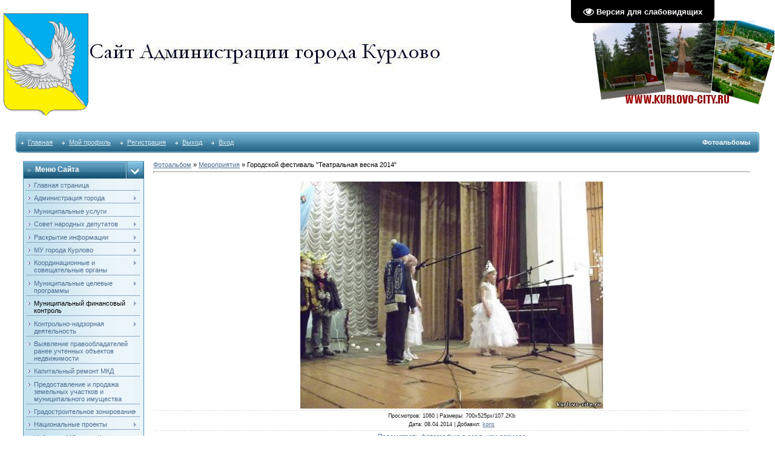

--- FILE ---
content_type: text/html; charset=UTF-8
request_url: http://kurlovo-city.ru/photo/meroprijatija/gorodskoj_festival_quot_teatralnaja_vesna_quot/4-0-834
body_size: 15687
content:
<html><head>

<meta http-equiv="content-type" content="text/html; charset=UTF-8">
<title>Городской фестиваль &quot;Театральная весна 2014&quot; - Мероприятия &lt;!--if()--&gt;- &lt;!--endif--&gt; - Фотоальбомы - Официальный Сайт Администрации г.Курлово</title>

<link type="text/css" rel="StyleSheet" href="/.s/src/css/211.css">

	<link rel="stylesheet" href="/.s/src/base.min.css?v=221108" />
	<link rel="stylesheet" href="/.s/src/layer7.min.css?v=221108" />

	<script src="/.s/src/jquery-1.12.4.min.js"></script>
	
	<script src="/.s/src/uwnd.min.js?v=221108"></script>
	<script src="//s730.ucoz.net/cgi/uutils.fcg?a=uSD&ca=2&ug=999&isp=1&r=0.420195632132227"></script>
	<link rel="stylesheet" href="/.s/src/ulightbox/ulightbox.min.css" />
	<link rel="stylesheet" href="/.s/src/photo.css" />
	<link rel="stylesheet" href="/.s/src/photopage.min.css" />
	<link rel="stylesheet" href="/.s/src/social.css" />
	<script src="/.s/src/ulightbox/ulightbox.min.js"></script>
	<script src="/.s/src/photopage.min.js"></script>
	<script src="/.s/src/visually_impaired.min.js"></script>
	<script>
/* --- UCOZ-JS-DATA --- */
window.uCoz = {"language":"ru","layerType":7,"uLightboxType":1,"sign":{"7252":"Предыдущий","7251":"Запрошенный контент не может быть загружен. Пожалуйста, попробуйте позже.","5458":"Следующий","3125":"Закрыть","7253":"Начать слайд-шоу","7287":"Перейти на страницу с фотографией.","7254":"Изменить размер","5255":"Помощник"},"ssid":"160724545606670111741","country":"US","site":{"id":"0kurlovo","host":"kurlovo.ucoz.ru","domain":"kurlovo-city.ru"},"module":"photo"};
/* --- UCOZ-JS-CODE --- */
	var uhe    = 2;
	var lng    = 'ru';
	var has    = 0;
	var imgs   = 1;
	var bg     = 1;
	var hwidth = 0;
	var bgs    = [1, 2 ];
	var fonts  = [18,20,22,24,26,28];
	var eyeSVG = '<?xml version="1.0" encoding="utf-8"?><svg width="18" height="18" viewBox="0 0 1750 1750" xmlns="http://www.w3.org/2000/svg"><path fill="#ffffff" d="M1664 960q-152-236-381-353 61 104 61 225 0 185-131.5 316.5t-316.5 131.5-316.5-131.5-131.5-316.5q0-121 61-225-229 117-381 353 133 205 333.5 326.5t434.5 121.5 434.5-121.5 333.5-326.5zm-720-384q0-20-14-34t-34-14q-125 0-214.5 89.5t-89.5 214.5q0 20 14 34t34 14 34-14 14-34q0-86 61-147t147-61q20 0 34-14t14-34zm848 384q0 34-20 69-140 230-376.5 368.5t-499.5 138.5-499.5-139-376.5-368q-20-35-20-69t20-69q140-229 376.5-368t499.5-139 499.5 139 376.5 368q20 35 20 69z"/></svg>';
	jQuery(function ($) {
		document.body.insertAdjacentHTML('afterBegin', '<a id="uhvb" class="in-body top-right" style="background-color:#000000; color:#ffffff; " href="javascript:;" onclick="uvcl();" itemprop="copy">'+eyeSVG+' <b>Версия для слабовидящих</b></a>');
		uhpv(has);
	});
	

		function eRateEntry(select, id, a = 65, mod = 'photo', mark = +select.value, path = '', ajax, soc) {
			if (mod == 'shop') { path = `/${ id }/edit`; ajax = 2; }
			( !!select ? confirm(select.selectedOptions[0].textContent.trim() + '?') : true )
			&& _uPostForm('', { type:'POST', url:'/' + mod + path, data:{ a, id, mark, mod, ajax, ...soc } });
		}

		function updateRateControls(id, newRate) {
			let entryItem = self['entryID' + id] || self['comEnt' + id];
			let rateWrapper = entryItem.querySelector('.u-rate-wrapper');
			if (rateWrapper && newRate) rateWrapper.innerHTML = newRate;
			if (entryItem) entryItem.querySelectorAll('.u-rate-btn').forEach(btn => btn.remove())
		}
 function uSocialLogin(t) {
			var params = {"facebook":{"height":520,"width":950},"google":{"height":600,"width":700},"yandex":{"width":870,"height":515},"vkontakte":{"width":790,"height":400},"ok":{"width":710,"height":390}};
			var ref = escape(location.protocol + '//' + ('kurlovo-city.ru' || location.hostname) + location.pathname + ((location.hash ? ( location.search ? location.search + '&' : '?' ) + 'rnd=' + Date.now() + location.hash : ( location.search || '' ))));
			window.open('/'+t+'?ref='+ref,'conwin','width='+params[t].width+',height='+params[t].height+',status=1,resizable=1,left='+parseInt((screen.availWidth/2)-(params[t].width/2))+',top='+parseInt((screen.availHeight/2)-(params[t].height/2)-20)+'screenX='+parseInt((screen.availWidth/2)-(params[t].width/2))+',screenY='+parseInt((screen.availHeight/2)-(params[t].height/2)-20));
			return false;
		}
		function TelegramAuth(user){
			user['a'] = 9; user['m'] = 'telegram';
			_uPostForm('', {type: 'POST', url: '/index/sub', data: user});
		}
function loginPopupForm(params = {}) { new _uWnd('LF', ' ', -250, -100, { closeonesc:1, resize:1 }, { url:'/index/40' + (params.urlParams ? '?'+params.urlParams : '') }) }
/* --- UCOZ-JS-END --- */
</script>

	<style>.UhideBlock{display:none; }</style>
	<script type="text/javascript">new Image().src = "//counter.yadro.ru/hit;noadsru?r"+escape(document.referrer)+(screen&&";s"+screen.width+"*"+screen.height+"*"+(screen.colorDepth||screen.pixelDepth))+";u"+escape(document.URL)+";"+Date.now();</script>
</head><body style="padding: 0pt; margin: 0pt;" bgcolor="#ffffff">
<div id="utbr8214" rel="s730"></div>
<!--U1AHEADER1Z--><table align="center" border="0" cellpadding="2" cellspacing="0" width="96%">
<tbody><tr>
<td height="20"></td>
</tr>
</tbody></table><table style="border-collapse:collapse;width:100%;"><tbody><tr><td><img src="/logo.jpg" alt="" align="left"><br></td><td><img src="/LOGO2.jpg" alt="" align="right"><br></td></tr></tbody></table><br><table align="center" border="0" cellpadding="0" cellspacing="0" width="96%">
<tbody><tr>
<td height="14"></td>
</tr>
<tr>
<td>
<table border="0" cellpadding="0" cellspacing="0" width="100%">
<tbody><tr>
<td bgcolor="#318eb7"><img src="/.s/t/211/30.gif" border="0" height="34" width="5"></td>
<td background="/.s/t/211/31.gif" bgcolor="#318eb7" width="70%">

<table border="0" cellpadding="0" cellspacing="0">
<tbody><tr>
<td class="menuTd"><a href="http://kurlovo-city.ru/" class="menu1">Главная</a></td>
<td class="menuTd"><a class="menu1" href="">Мой профиль</a></td><td class="menuTd"><a class="menu1" href="/register">Регистрация</a></td>
<td class="menuTd"><a class="menu1" href="/index/10">Выход</a></td><td class="menuTd"><a class="menu1" href="javascript:;" rel="nofollow" onclick="loginPopupForm(); return false;">Вход</a></td>
</tr>
</tbody></table>

</td>
<td align="right" background="/.s/t/211/31.gif" bgcolor="#318eb7" nowrap="nowrap" width="30%"><span class="pageTitle">Фотоальбомы</span></td>
<td bgcolor="#318eb7"><img src="/.s/t/211/32.gif" border="0" height="34" width="5"></td>
</tr>
</tbody></table>
</td>
</tr>
<tr>
<td height="14"></td>
</tr>
</tbody></table><!--/U1AHEADER1Z-->
<center>
<div style="width: 98%;">
<table align="center" border="0" cellpadding="0" cellspacing="0" width="96%">
<tbody><tr>
<td style="padding-bottom: 20px;" valign="top" width="200">
<!--U1CLEFTER1Z--><!-- <block100500> -->
<style>
 #hpvgd,.h-mdiv,.h-mdiv2,.h-ldiv,.h-rdiv {background:#EAEAEA; color:#6D6D6D;}
 #hpvgd {width:100%; z-index:100; border-bottom:2px solid rgb(230,230,230);}
 .h-mdiv {display:none; position:relative; margin:auto; text-align:center;}
 .h-mdiv2 {display:none; position:fixed; margin:auto; text-align:center; width:400px; height:200px;}
 .h-ldiv {float:left; padding:7px 10px 7px 0px;}
 .h-rdiv {position:absolute; top:7px; right:0px; text-align:right;}
 .h-ni {display:none !important;}
 a.hcmaf {color:red; margin-left:5px; font-size:20px; font-weight:bold;}
 a.h-anl {color:#2a72cc;}
 a.h-al {color:#ED664B;}
 .h-fi {font-weight:bold; border-radius:50%; padding:0px 8px; margin-right:5px; font-size:19px;}
 .h-background-1 {color:#fff !important; background:#000 !important;}
 .h-background-2 {color:#000 !important; background:#fff !important;}
#maf{text-decoration:none;}
button.bug {
 background: #fff;
 color: #488BFA;
 border: 2px solid #488BFA;
 font-size: 15pt;
 line-height: 30px;
 transition: all 0.2s cubic-bezier(0.42, 0, 1, 1) 0s;
 -webkit-transition: all 0.2s cubic-bezier(0.42, 0, 1, 1) 0s;
 -moz-transition: all 0.2s cubic-bezier(0.42, 0, 1, 1) 0s;
 -ms-transition: all 0.2s cubic-bezier(0.42, 0, 1, 1) 0s;
 -o-transition: all 0.2s cubic-bezier(0.42, 0, 1, 1) 0s;
 width: 100%;
 font-weight: 700;
 margin-bottom: 5px;
 cursor:pointer;
}
button.bug:hover { 
 color: #fff;
 background: #488BFA;
}
</style>
<script src="/js/uhpv-full.min.js"></script>
<script>
var uhe = 2,
 lng = 'ru',
 has = 0,
 imgs = 1,
 bg = 1,
 hwidth = 0,
 bgs = ['1','2'],
 fonts = ['17','19','21'];
$(document).ready(function(){uhpv(has)});
</script>
<button id="uhvb" class="btn btn-succes bug" style="display:none;" onclick="uvcl()">Версия для слабовидящих</button>
<!-- </block100500> -->


<!-- <block1> -->

<table border="0" cellpadding="0" cellspacing="0" width="200">
<tbody><tr>
<td class="blockT1" background="/.s/t/211/5.gif" bgcolor="#318eb7" width="170"><span class="blockTitle"><!-- <bt> --><!--<s5184>-->Меню сайта<!--</s>--><!-- </bt> --></span></td>
<td align="right" background="/.s/t/211/5.gif" bgcolor="#318eb7" width="30"><img src="/.s/t/211/6.gif" border="0" height="29" width="30"></td>
</tr>
<tr>
<td colspan="2" class="blockT2" background="/.s/t/211/7.gif" bgcolor="#c3e1ef">
<!-- <bc> --><div id="uMenuDiv1" class="uMenuV" style="position:relative;"><ul class="uMenuRoot">
<li><div class="umn-tl"><div class="umn-tr"><div class="umn-tc"></div></div></div><div class="umn-ml"><div class="umn-mr"><div class="umn-mc"><div class="uMenuItem"><a href="/"><span>Главная страница</span></a></div></div></div></div><div class="umn-bl"><div class="umn-br"><div class="umn-bc"><div class="umn-footer"></div></div></div></div></li>
<li style="position:relative;"><div class="umn-tl"><div class="umn-tr"><div class="umn-tc"></div></div></div><div class="umn-ml"><div class="umn-mr"><div class="umn-mc"><div class="uMenuItem"><div class="uMenuArrow"></div><a href="/index/administracia gorods"><span>Администрация города</span></a></div></div></div></div><div class="umn-bl"><div class="umn-br"><div class="umn-bc"><div class="umn-footer"></div></div></div></div><ul style="display:none;">
<li><div class="uMenuItem"><a href="/load/struktura/14"><span>Структура Администрации</span></a></div></li>
<li><div class="uMenuItem"><a href="/load/municipalnye_zakazy/7"><span>Муниципальные заказы</span></a></div></li>
<li><div class="uMenuItem"><a href="/load/informacija_o_dokhodakh/56"><span>Информация о доходах</span></a></div></li>
<li><div class="uMenuItem"><a href="/publ/go_i_chs/1"><span>Защита населения</span></a></div><ul style="display:none;">
<li><div class="uMenuItem"><a href="/index/prirodnye_javlenija/0-43"><span>Природные явления</span></a></div></li>
<li><div class="uMenuItem"><a href="/index/vodoemy/0-44"><span>Водоемы</span></a></div></li>
<li><div class="uMenuItem"><a href="/index/les/0-45"><span>Лес</span></a></div></li>
<li><div class="uMenuItem"><a href="/index/pavodok/0-46"><span>Паводок</span></a></div></li>
<li><div class="uMenuItem"><a href="/index/voditeljam/0-47"><span>Водителям</span></a></div></li>
<li><div class="uMenuItem"><a href="/index/pozharnaja_bezopasnost/0-48"><span>Пожарная безопасность</span></a></div></li>
<li><div class="uMenuItem"><a href="/index/bezopasnost_detej/0-49"><span>Безопасность детей</span></a></div></li>
<li><div class="uMenuItem"><a href="/index/bezopasnost_na_ldu/0-50"><span>Безопасность на льду</span></a></div></li>
<li><div class="uMenuItem"><a href="/index/bolezni_zhivotnykh/0-51"><span>Болезни животных</span></a></div></li>
<li><div class="uMenuItem"><a href="/index/infekcii/0-52"><span>Инфекции</span></a></div></li>
<li><div class="uMenuItem"><a href="/index/terrorizm_i_ehkstremizm/0-53"><span>Терроризм и экстремизм</span></a></div></li>
<li><div class="uMenuItem"><a href="/index/grazhdanskaja_oborona/0-54"><span>Гражданская оборона</span></a></div></li>
<li><div class="uMenuItem"><a href="/index/moshennichestvo/0-55"><span>Мошенничество</span></a></div></li>
<li><div class="uMenuItem"><a href="/index/roditeljam_podrostkov/0-56"><span>Родителям подростков</span></a></div></li>
<li><div class="uMenuItem"><a href="/index/prochee/0-57"><span>Прочее</span></a></div></li></ul></li>
<li><div class="uMenuItem"><a href="/index/kadrovoe_obespechenie/0-20"><span>Кадровое обеспечение</span></a></div><ul style="display:none;">
<li><div class="uMenuItem"><a href="/index/porjadok_postuplenija/0-24"><span>Порядок поступления</span></a></div></li>
<li><div class="uMenuItem"><a href="/index/uslovija_provedenija/0-25"><span>Условия проведения</span></a></div></li>
<li><div class="uMenuItem"><a href="/index/trebovanija/0-26"><span>Требования</span></a></div></li>
<li><div class="uMenuItem"><a href="/index/informacija/0-27"><span>Информация</span></a></div></li></ul></li>
<li><div class="uMenuItem"><a href="/index/perechen_informacionnykh_sistem/0-19"><span>Перечень информацион...</span></a></div></li>
<li><div class="uMenuItem"><a href="/index/grafik_priema/0-32"><span>График приема</span></a></div></li>
<li><div class="uMenuItem"><a href="/load/informacija_o_proverkakh/15"><span>Информация о проверках</span></a></div></li>
<li><div class="uMenuItem"><a href="/load/bjudzhetnoe_ispolnenie/24"><span>Бюджетное исполнение</span></a></div><ul style="display:none;">
<li><div class="uMenuItem"><a href="/load/kassovyj_plan_ispolnenija_bjudzheta/25"><span>Кассовый план исполнения бюджета</span></a></div></li>
<li><div class="uMenuItem"><span>Отчеты об исполнении бюджета</span></div><ul style="display:none;">
<li><div class="uMenuItem"><a href="/load/bjudzhet_2011/26"><span>Отчеты по бюджету 2011</span></a></div></li>
<li><div class="uMenuItem"><a href="/load/bjudzhet_2012/27"><span>Отчеты по бюджету 2012</span></a></div></li>
<li><div class="uMenuItem"><a href="/load/bjudzhet_2013/28"><span>Отчеты по бюджету 2013</span></a></div></li>
<li><div class="uMenuItem"><a href="/load/bjudzhet_2014/37"><span>Отчеты по бюджету 2014</span></a></div></li>
<li><div class="uMenuItem"><a href="/load/bjudzhet_2015/42"><span>Отчеты по бюджету 2015</span></a></div></li>
<li><div class="uMenuItem"><a href="/load/bjudzhet_2016/45"><span>Отчеты по бюджету 2016</span></a></div></li>
<li><div class="uMenuItem"><a href="/load/bjudzhet_2017/48"><span>Отчеты по бюджету 2017</span></a></div></li>
<li><div class="uMenuItem"><a href="/load/otchety_po_bjudzhetu_2018/57"><span>Отчеты по бюджету 2018</span></a></div></li>
<li><div class="uMenuItem"><a href="/load/otchety_po_bjudzhetu_2019/59"><span>Отчеты по бюджету 2019</span></a></div></li>
<li><div class="uMenuItem"><a href="/load/otchety_po_bjudzhetu_2020/65"><span>Отчеты по бюджету 2020</span></a></div></li>
<li><div class="uMenuItem"><a href="/load/otchety_po_bjudzhetu_2021/68"><span>Отчеты по бюджету 2021</span></a></div></li>
<li><div class="uMenuItem"><a href="/load/otchety_po_bjudzhetu_2022/76"><span>Отчеты по бюджету 2022</span></a></div></li>
<li><div class="uMenuItem"><a href="/load/otchety_po_bjudzhetu_2023/81"><span>Отчеты по бюджету 2023</span></a></div></li>
<li><div class="uMenuItem"><a href="/load/otchety_po_bjudzhetu_2024/83"><span>Отчеты по бюджету 2024</span></a></div></li>
<li><div class="uMenuItem"><a href="/load/otchety_po_bjudzhetu_2025/89"><span>Отчеты по бюджету 2025</span></a></div></li></ul></li></ul></li>
<li><div class="uMenuItem"><span>Мониторинг бюджетного процесса</span></div><ul style="display:none;">
<li><div class="uMenuItem"><a href="/load/doklady_o_rezultatakh_dejatelnosti/29"><span>Доклады о результатах деятельности</span></a></div></li>
<li><div class="uMenuItem"><a href="/load/dokhody/30"><span>Доходы</span></a></div></li></ul></li>
<li><div class="uMenuItem"><a href="/load/protivodejstvie_korupcii/35"><span>Противодействие корупции</span></a></div></li>
<li><div class="uMenuItem"><a href="/load/bjudzhet_dlja_grazhdan/67"><span>Бюджет для граждан</span></a></div></li>
<li><div class="uMenuItem"><a href="/load/iniciativnoe_bjudzhetirovanie/73"><span>Инициативное бюджетирование</span></a></div></li></ul></li>
<li><div class="umn-tl"><div class="umn-tr"><div class="umn-tc"></div></div></div><div class="umn-ml"><div class="umn-mr"><div class="umn-mc"><div class="uMenuItem"><a href="/load/proekty/6"><span>Муниципальные услуги</span></a></div></div></div></div><div class="umn-bl"><div class="umn-br"><div class="umn-bc"><div class="umn-footer"></div></div></div></div></li>
<li style="position:relative;"><div class="umn-tl"><div class="umn-tr"><div class="umn-tc"></div></div></div><div class="umn-ml"><div class="umn-mr"><div class="umn-mc"><div class="uMenuItem"><div class="uMenuArrow"></div><a href="http://http:&#92;&#92;kurlovo-city.ru"><span>Совет народных депутатов</span></a></div></div></div></div><div class="umn-bl"><div class="umn-br"><div class="umn-bc"><div class="umn-footer"></div></div></div></div><ul style="display:none;">
<li><div class="uMenuItem"><a href="http://kurlovo-city.ru/index/sostav_snd/0-41"><span>Состав СНД</span></a></div></li>
<li><div class="uMenuItem"><a href="/load/struktura_deputatov/16"><span>Структура совета</span></a></div></li>
<li><div class="uMenuItem"><a href="/index/plan_raboty_soveta/0-34"><span>План работы совета</span></a></div></li>
<li><div class="uMenuItem"><a href="/index/0-29"><span>Совет народных депутатов</span></a></div></li>
<li><div class="uMenuItem"><a href="/load/reshenija_soveta/5"><span>Решения Совета</span></a></div></li>
<li><div class="uMenuItem"><span>Решения Совета о бюджете города</span></div><ul style="display:none;">
<li><div class="uMenuItem"><a href="/load/reshenija_soveta_2011/31"><span>Решения Совета 2011</span></a></div></li>
<li><div class="uMenuItem"><a href="/load/reshenija_soveta_2012/32"><span>Решения Совета 2012</span></a></div></li>
<li><div class="uMenuItem"><a href="/load/reshenija_soveta_2013/33"><span>Решения Совета 2013</span></a></div></li>
<li><div class="uMenuItem"><a href="/load/reshenija_soveta_2014/38"><span>Решения Совета 2014</span></a></div></li>
<li><div class="uMenuItem"><a href="/load/reshenija_soveta_2015/43"><span>Решения Совета 2015</span></a></div></li>
<li><div class="uMenuItem"><a href="/load/reshenija_soveta_2015/46"><span>Решения Совета 2016</span></a></div></li>
<li><div class="uMenuItem"><a href="/load/reshenija_soveta_2017/49"><span>Решения Совета 2017</span></a></div></li>
<li><div class="uMenuItem"><a href="/load/reshenija_soveta_2018/58"><span>Решения Совета 2018</span></a></div></li>
<li><div class="uMenuItem"><a href="/load/reshenija_soveta_2019/60"><span>Решения Совета 2019</span></a></div></li>
<li><div class="uMenuItem"><a href="/load/reshenija_soveta_2020/66"><span>Решения Совета 2020</span></a></div></li>
<li><div class="uMenuItem"><a href="/load/reshenija_soveta_2021/69"><span>Решения Совета 2021</span></a></div></li>
<li><div class="uMenuItem"><a href="/load/reshenija_soveta_2022/77"><span>Решения Совета 2022</span></a></div></li>
<li><div class="uMenuItem"><a href="/load/reshenija_soveta_2023/82"><span>Решения Совета 2023</span></a></div></li>
<li><div class="uMenuItem"><a href="/load/reshenija_soveta_2024/84"><span>Решения Совета 2024</span></a></div></li>
<li><div class="uMenuItem"><a href="/load/reshenija_soveta_2025/90"><span>Решения Совета 2025</span></a></div></li></ul></li>
<li><div class="uMenuItem"><a href="/load/proekty_reshenij/47"><span>Проекты решений Совета</span></a></div></li></ul></li>
<li style="position:relative;"><div class="umn-tl"><div class="umn-tr"><div class="umn-tc"></div></div></div><div class="umn-ml"><div class="umn-mr"><div class="umn-mc"><div class="uMenuItem"><div class="uMenuArrow"></div><a href="http://http:&#92;&#92;kurlovo-city.ru"><span>Раскрытие информации</span></a></div></div></div></div><div class="umn-bl"><div class="umn-br"><div class="umn-bc"><div class="umn-footer"></div></div></div></div><ul style="display:none;">
<li><div class="uMenuItem"><a href="/load/tszh_zhsk/9"><span>ТСЖ (ЖСК)</span></a></div></li>
<li><div class="uMenuItem"><a href="/load/upravljajushhie_organizacii_kompanii/10"><span>Управляющие организации (компании)</span></a></div></li>
<li><div class="uMenuItem"><a href="/load/informacija_organizacij_kommunalnogo_kompleksa/11"><span>Информация организаций коммунального комплекса</span></a></div><ul style="display:none;">
<li><div class="uMenuItem"><a href="/load/utilizacija_tbo/12"><span>Утилизация ТБО</span></a></div></li>
<li><div class="uMenuItem"><a href="/load/teplosnabzhenie/13"><span>Теплоснабжение</span></a></div></li>
<li><div class="uMenuItem"><a href="/load/vodosnabzhenie/61"><span>Водоснабжение</span></a></div></li></ul></li></ul></li>
<li style="position:relative;"><div class="umn-tl"><div class="umn-tr"><div class="umn-tc"></div></div></div><div class="umn-ml"><div class="umn-mr"><div class="umn-mc"><div class="uMenuItem"><div class="uMenuArrow"></div><a href="http://www.kurlovo-city.ru"><span>МУ города Курлово</span></a></div></div></div></div><div class="umn-bl"><div class="umn-br"><div class="umn-bc"><div class="umn-footer"></div></div></div></div><ul style="display:none;">
<li><div class="uMenuItem"><a href="/load/mku_quot_ugkh_quot/17"><span>МКУ "УГХ"</span></a></div><ul style="display:none;">
<li><div class="uMenuItem"><a href="/index/gorodskoe_khozjajstvo/0-14"><span>Городское хозяйство</span></a></div><ul style="display:none;">
<li><div class="uMenuItem"><a href="/publ/imushhestvo/3"><span>Имущество</span></a></div></li>
<li><div class="uMenuItem"><a href="/publ/zhkkh/2"><span>ЖКХ</span></a></div></li>
<li><div class="uMenuItem"><a href="/index/struktura_gkh/0-22"><span>Структура  ГХ</span></a></div></li>
<li><div class="uMenuItem"><a href="/index/0-23"><span>График приема ГХ</span></a></div></li>
<li><div class="uMenuItem"><a href="/publ/zemelnye_voprosy/4"><span>Земельные вопросы</span></a></div></li></ul></li></ul></li>
<li><div class="uMenuItem"><a href="/load/mku_quot_centralizovannaja_bukhgalterija_goroda_kurlovo_quot/18"><span>МКУ "Централизованная бухгалтерия города Курлово"</span></a></div></li>
<li><div class="uMenuItem"><a href="/index/mup_quot_stimul_quot/0-58"><span>МУП "СТИМУЛ"</span></a></div><ul style="display:none;">
<li><div class="uMenuItem"><a href="/load/mup_quot_stimul_quot/19"><span>Документация МУП "Стимул"</span></a></div></li></ul></li>
<li><div class="uMenuItem"><a href="/index/mkuk_goroda_kurlovo_quot_biblioteka_semejnogo_chtenija_quot/0-63"><span>МБУК города курлово "Библиотека семейного чтения"</span></a></div><ul style="display:none;">
<li><div class="uMenuItem"><a href="/load/mkuk_goroda_kurlovo_quot_biblioteka_semejnogo_chtenija_quot/21"><span>Документы Библиотека</span></a></div></li></ul></li>
<li><div class="uMenuItem"><a href="/index/mkuk_quot_dom_kultury_goroda_kurlovo_quot/0-64"><span>МБУК "Дом культуры города Курлово"</span></a></div><ul style="display:none;">
<li><div class="uMenuItem"><a href="/load/mkuk_quot_dom_kultury_goroda_kurlovo_quot/20"><span>Документы ДК</span></a></div></li></ul></li></ul></li>
<li style="position:relative;"><div class="umn-tl"><div class="umn-tr"><div class="umn-tc"></div></div></div><div class="umn-ml"><div class="umn-mr"><div class="umn-mc"><div class="uMenuItem"><div class="uMenuArrow"></div><a href="http://www.kurlovo-city.ru"><span>Координационные и совещательные органы</span></a></div></div></div></div><div class="umn-bl"><div class="umn-br"><div class="umn-bc"><div class="umn-footer"></div></div></div></div><ul style="display:none;">
<li><div class="uMenuItem"><a href="/index/perechen_koordinacionnykh_i_soveshhatelnykh_organov/0-38"><span>Перечень координацио...</span></a></div><ul style="display:none;">
<li><div class="uMenuItem"><a href="/load/mezhvedomstvennaja_zhilishhnaja_komissija/36"><span>Межведомственная жилищная комиссия</span></a></div></li></ul></li></ul></li>
<li style="position:relative;"><div class="umn-tl"><div class="umn-tr"><div class="umn-tc"></div></div></div><div class="umn-ml"><div class="umn-mr"><div class="umn-mc"><div class="uMenuItem"><div class="uMenuArrow"></div><a href="http://kurlovo-city.ru"><span>Муниципальные целевые программы</span></a></div></div></div></div><div class="umn-bl"><div class="umn-br"><div class="umn-bc"><div class="umn-footer"></div></div></div></div><ul style="display:none;">
<li><div class="uMenuItem"><a href="/load/municipalnye_celevye_programmy/22"><span>Муниципальные целевые программы</span></a></div></li>
<li><div class="uMenuItem"><a href="/load/proekty_municipalnykh_celevykh_programm/34"><span>Проекты муниципальных целевых программ</span></a></div></li></ul></li>
<li style="position:relative;"><div class="umn-tl"><div class="umn-tr"><div class="umn-tc"></div></div></div><div class="umn-ml"><div class="umn-mr"><div class="umn-mc"><div class="uMenuItem"><div class="uMenuArrow"></div><span>Муниципальный финансовый контроль</span></div></div></div></div><div class="umn-bl"><div class="umn-br"><div class="umn-bc"><div class="umn-footer"></div></div></div></div><ul style="display:none;">
<li><div class="uMenuItem"><a href="/load/npa/62"><span>НПА</span></a></div></li>
<li><div class="uMenuItem"><a href="http://kurlovo-city.ru/"><span>Результаты проверок</span></a></div><ul style="display:none;">
<li><div class="uMenuItem"><a href="/load/rezultaty_proverok_2018/63"><span>2018</span></a></div></li>
<li><div class="uMenuItem"><a href="/load/rezultaty_proverok_2018/64"><span>2019</span></a></div></li>
<li><div class="uMenuItem"><a href="/load/rezultaty_proverok_2020/70"><span>2020</span></a></div></li>
<li><div class="uMenuItem"><a href="/load/rezultaty_proverok_2021/71"><span>2021</span></a></div></li>
<li><div class="uMenuItem"><a href="/load/rezultaty_proverok_2022/78"><span>2022</span></a></div></li>
<li><div class="uMenuItem"><a href="/load/rezultaty_proverok_2023/85"><span>2023</span></a></div></li>
<li><div class="uMenuItem"><a href="/load/rezultaty_proverok_2024/86"><span>2024</span></a></div></li>
<li><div class="uMenuItem"><a href="/load/rezultaty_proverok_2025/91"><span>2025</span></a></div></li></ul></li></ul></li>
<li style="position:relative;"><div class="umn-tl"><div class="umn-tr"><div class="umn-tc"></div></div></div><div class="umn-ml"><div class="umn-mr"><div class="umn-mc"><div class="uMenuItem"><div class="uMenuArrow"></div><a href="/index/kontrolno_nadzornaja_dejatelnost/0-65"><span>Контрольно-надзорная деятельность</span></a></div></div></div></div><div class="umn-bl"><div class="umn-br"><div class="umn-bc"><div class="umn-footer"></div></div></div></div><ul style="display:none;">
<li><div class="uMenuItem"><a href="/load/kontrolno_nadzornaja_dejatelnost/79"><span>Документы контрольно-надзорной деятельности</span></a></div></li></ul></li>
<li><div class="umn-tl"><div class="umn-tr"><div class="umn-tc"></div></div></div><div class="umn-ml"><div class="umn-mr"><div class="umn-mc"><div class="uMenuItem"><a href="/load/vyjavlenie_pravoobladatelej_ranee_uchtennykh_obektov_nedvizhimosti/80"><span>Выявление правообладателей ранее учтенных объектов недвижимости</span></a></div></div></div></div><div class="umn-bl"><div class="umn-br"><div class="umn-bc"><div class="umn-footer"></div></div></div></div></li>
<li><div class="umn-tl"><div class="umn-tr"><div class="umn-tc"></div></div></div><div class="umn-ml"><div class="umn-mr"><div class="umn-mc"><div class="uMenuItem"><a href="/load/kapitalnyj_remont_mkd/40"><span>Капитальный ремонт МКД</span></a></div></div></div></div><div class="umn-bl"><div class="umn-br"><div class="umn-bc"><div class="umn-footer"></div></div></div></div></li>
<li><div class="umn-tl"><div class="umn-tr"><div class="umn-tc"></div></div></div><div class="umn-ml"><div class="umn-mr"><div class="umn-mc"><div class="uMenuItem"><a href="/load/predostavlenie_i_prodazha_zemelnykh_uchastkov_i_municipalnogo_imushhestva/72" target="_blank"><span>Предоставление и продажа земельных участков и муниципального имущества</span></a></div></div></div></div><div class="umn-bl"><div class="umn-br"><div class="umn-bc"><div class="umn-footer"></div></div></div></div></li>
<li style="position:relative;"><div class="umn-tl"><div class="umn-tr"><div class="umn-tc"></div></div></div><div class="umn-ml"><div class="umn-mr"><div class="umn-mc"><div class="uMenuItem"><div class="uMenuArrow"></div><a href="http://www.kurlovo-city.ru"><span>Градостроительное зонирование</span></a></div></div></div></div><div class="umn-bl"><div class="umn-br"><div class="umn-bc"><div class="umn-footer"></div></div></div></div><ul style="display:none;">
<li><div class="uMenuItem"><a href="/load/proekty_dokumentov_territorialnogo_planirovanija/50"><span>Проекты документов территориального планирования</span></a></div></li>
<li><div class="uMenuItem"><a href="/load/dokumenty_territorialnogo_planirovanija/51"><span>Документы территориального планирования</span></a></div></li>
<li><div class="uMenuItem"><a href="/load/programma_kompleksnogo_razvitija/52"><span>Программа комплексного развития</span></a></div></li>
<li><div class="uMenuItem"><a href="/load/pravila_zemlepolzovanija_i_zastrojki/53"><span>Правила землепользования и застройки</span></a></div></li>
<li><div class="uMenuItem"><a href="/load/normativy_gradostroitelnogo_proektirovanija/54"><span>Нормативы градостроительного проектирования</span></a></div></li></ul></li>
<li style="position:relative;"><div class="umn-tl"><div class="umn-tr"><div class="umn-tc"></div></div></div><div class="umn-ml"><div class="umn-mr"><div class="umn-mc"><div class="uMenuItem"><div class="uMenuArrow"></div><a href="/load/nacionalnye_proekty/75"><span>Национальные проекты</span></a></div></div></div></div><div class="umn-bl"><div class="umn-br"><div class="umn-bc"><div class="umn-footer"></div></div></div></div><ul style="display:none;">
<li><div class="uMenuItem"><a href="/load/formirovanie_komfortnoj_gorodskoj_sredy/55"><span>Формирование комфортной городской среды</span></a></div></li>
<li><div class="uMenuItem"><a href="/load/maloe_i_srednee_predprinimatelstvo/44"><span>Малое и среднее предпринимательство</span></a></div></li>
<li><div class="uMenuItem"><a href="/load/pereselenie_grazhdan_iz_avarijnogo_zhilishhnogo_fonda/74"><span>Переселение граждан из аварийного жилищного фонда</span></a></div></li></ul></li>
<li><div class="umn-tl"><div class="umn-tr"><div class="umn-tc"></div></div></div><div class="umn-ml"><div class="umn-mr"><div class="umn-mc"><div class="uMenuItem"><a href="/load/izbirkom_mo_gorod_kurlovo/23"><span>Избирком МО город Курлово</span></a></div></div></div></div><div class="umn-bl"><div class="umn-br"><div class="umn-bc"><div class="umn-footer"></div></div></div></div></li>
<li style="position:relative;"><div class="umn-tl"><div class="umn-tr"><div class="umn-tc"></div></div></div><div class="umn-ml"><div class="umn-mr"><div class="umn-mc"><div class="uMenuItem"><div class="uMenuArrow"></div><a href="http://kurlovo-city.ru/"><span>Наш город</span></a></div></div></div></div><div class="umn-bl"><div class="umn-br"><div class="umn-bc"><div class="umn-footer"></div></div></div></div><ul style="display:none;">
<li><div class="uMenuItem"><a href="/index/karta_goroda/0-7"><span>Карта города</span></a></div></li>
<li><div class="uMenuItem"><a href="/index/pochetnye_grazhdane/0-6"><span>Почетные граждане</span></a></div></li>
<li><div class="uMenuItem"><a href="/index/raspisanie_transporta/0-12"><span>Расписание транспорта</span></a></div></li>
<li><div class="uMenuItem"><a href="/index/0-11"><span>Телефоны на все случаи жизни</span></a></div></li>
<li><div class="uMenuItem"><a href="/index/istorija/0-10"><span>История</span></a></div></li>
<li><div class="uMenuItem"><a href="/load/simvoly_goroda/8"><span>Символы города</span></a></div></li>
<li><div class="uMenuItem"><a href="http://www.kurlovo.ucoz.ru/publ/organizacii_goroda/3"><span>Организации города</span></a></div></li></ul></li>
<li style="position:relative;"><div class="umn-tl"><div class="umn-tr"><div class="umn-tc"></div></div></div><div class="umn-ml"><div class="umn-mr"><div class="umn-mc"><div class="uMenuItem"><div class="uMenuArrow"></div><a href="/load"><span>Официальные документы</span></a></div></div></div></div><div class="umn-bl"><div class="umn-br"><div class="umn-bc"><div class="umn-footer"></div></div></div></div><ul style="display:none;">
<li><div class="uMenuItem"><a href="/load/proekty_normativnykh_aktov/1"><span>Проекты нормативных правовых актов</span></a></div></li>
<li><div class="uMenuItem"><a href="/load/normativnye_akty/2"><span>Нормативные правовые акты</span></a></div></li>
<li><div class="uMenuItem"><a href="/index/ustav_goroda/0-21"><span>Устав города</span></a></div></li>
<li><div class="uMenuItem"><a href="/index/porjadok_obzhalovanija/0-17"><span>Порядок обжалования</span></a></div></li></ul></li>
<li style="position:relative;"><div class="umn-tl"><div class="umn-tr"><div class="umn-tc"></div></div></div><div class="umn-ml"><div class="umn-mr"><div class="umn-mc"><div class="uMenuItem"><div class="uMenuArrow"></div><a href="http://kurlovo-city.ru"><span>Обращения граждан</span></a></div></div></div></div><div class="umn-bl"><div class="umn-br"><div class="umn-bc"><div class="umn-footer"></div></div></div></div><ul style="display:none;">
<li><div class="uMenuItem"><a href="/index/0-3"><span>Отправить вопрос</span></a></div></li>
<li><div class="uMenuItem"><a href="/index/ustanovlennaja_forma_obrashhenij/0-16"><span>Установленная форма ...</span></a></div></li>
<li><div class="uMenuItem"><a href="/load/statistika_po_obrashhenijam/39"><span>Статистика по обраще...</span></a></div></li>
<li><div class="uMenuItem"><a href="/publ/informacija/6"><span>Информация</span></a></div></li></ul></li>
<li><div class="umn-tl"><div class="umn-tr"><div class="umn-tc"></div></div></div><div class="umn-ml"><div class="umn-mr"><div class="umn-mc"><div class="uMenuItem"><a href="/load/ispolnenie_ukazov_prezidenta_rf_ot_07_05_2012/41"><span>Исполнение указов Президента РФ от 07.05.2012</span></a></div></div></div></div><div class="umn-bl"><div class="umn-br"><div class="umn-bc"><div class="umn-footer"></div></div></div></div></li>
<li><div class="umn-tl"><div class="umn-tr"><div class="umn-tc"></div></div></div><div class="umn-ml"><div class="umn-mr"><div class="umn-mc"><div class="uMenuItem"><a href="/publ/prokuratura_informiruet/5"><span>Прокуратура информирует</span></a></div></div></div></div><div class="umn-bl"><div class="umn-br"><div class="umn-bc"><div class="umn-footer"></div></div></div></div></li>
<li><div class="umn-tl"><div class="umn-tr"><div class="umn-tc"></div></div></div><div class="umn-ml"><div class="umn-mr"><div class="umn-mc"><div class="uMenuItem"><a href="/photo"><span>Фотоальбомы</span></a></div></div></div></div><div class="umn-bl"><div class="umn-br"><div class="umn-bc"><div class="umn-footer"></div></div></div></div></li>
<li><div class="umn-tl"><div class="umn-tr"><div class="umn-tc"></div></div></div><div class="umn-ml"><div class="umn-mr"><div class="umn-mc"><div class="uMenuItem"><a href="/board"><span>Доска объявлений</span></a></div></div></div></div><div class="umn-bl"><div class="umn-br"><div class="umn-bc"><div class="umn-footer"></div></div></div></div></li>
<li><div class="umn-tl"><div class="umn-tr"><div class="umn-tc"></div></div></div><div class="umn-ml"><div class="umn-mr"><div class="umn-mc"><div class="uMenuItem"><a href="/index/otkrytye_dannye/0-39"><span>Открытые данные</span></a></div></div></div></div><div class="umn-bl"><div class="umn-br"><div class="umn-bc"><div class="umn-footer"></div></div></div></div></li>
<li><div class="umn-tl"><div class="umn-tr"><div class="umn-tc"></div></div></div><div class="umn-ml"><div class="umn-mr"><div class="umn-mc"><div class="uMenuItem"><a href="/index/poleznye_ssylki/0-40"><span>Полезные ссылки</span></a></div></div></div></div><div class="umn-bl"><div class="umn-br"><div class="umn-bc"><div class="umn-footer"></div></div></div></div></li>
<li><div class="umn-tl"><div class="umn-tr"><div class="umn-tc"></div></div></div><div class="umn-ml"><div class="umn-mr"><div class="umn-mc"><div class="uMenuItem"><a href="/index/kontakty/0-42"><span>Контакты</span></a></div></div></div></div><div class="umn-bl"><div class="umn-br"><div class="umn-bc"><div class="umn-footer"></div></div></div></div></li>
<li><div class="umn-tl"><div class="umn-tr"><div class="umn-tc"></div></div></div><div class="umn-ml"><div class="umn-mr"><div class="umn-mc"><div class="uMenuItem"><a href="/load/personalnye_dannye/87"><span>Персональный данные</span></a></div></div></div></div><div class="umn-bl"><div class="umn-br"><div class="umn-bc"><div class="umn-footer"></div></div></div></div></li>
<li style="position:relative;"><div class="umn-tl"><div class="umn-tr"><div class="umn-tc"></div></div></div><div class="umn-ml"><div class="umn-mr"><div class="umn-mc"><div class="uMenuItem"><div class="uMenuArrow"></div><a href="/publ/kniga_pamjati/7"><span>Книга памяти</span></a></div></div></div></div><div class="umn-bl"><div class="umn-br"><div class="umn-bc"><div class="umn-footer"></div></div></div></div><ul style="display:none;">
<li><div class="uMenuItem"><a href="/load/uchastniki_vov/88"><span>Участники ВОВ</span></a></div></li></ul></li></ul></div><script>$(function(){_uBuildMenu('#uMenuDiv1',0,document.location.href+'/','uMenuItemA','uMenuArrow',2500);})</script><!-- </bc> -->
</td>
</tr>
<tr>
<td colspan="2"><img src="/.s/t/211/8.gif" border="0" height="5" width="200"></td>
</tr>
</tbody></table><br>

<!-- </block1> -->

<!-- <block5> -->

<table border="0" cellpadding="0" cellspacing="0" width="200">
<tbody><tr>
<td class="blockT1" background="/.s/t/211/5.gif" bgcolor="#318eb7" width="170"><span class="blockTitle"><!-- <bt> --><!--<s5158>-->Форма входа<!--</s>--><!-- </bt> --></span></td>
<td align="right" background="/.s/t/211/5.gif" bgcolor="#318eb7" width="30"><img src="/.s/t/211/6.gif" border="0" height="29" width="30"></td>
</tr>
<tr>
<td colspan="2" class="blockT2" background="/.s/t/211/7.gif" bgcolor="#c3e1ef">
<!-- <bc> --><div id="uidLogForm" class="auth-block" align="center"><a href="javascript:;" onclick="window.open('https://login.uid.me/?site=0kurlovo&ref='+escape(location.protocol + '//' + ('kurlovo-city.ru' || location.hostname) + location.pathname + ((location.hash ? ( location.search ? location.search + '&' : '?' ) + 'rnd=' + Date.now() + location.hash : ( location.search || '' )))),'uidLoginWnd','width=580,height=450,resizable=yes,titlebar=yes');return false;" class="login-with uid" title="Войти через uID" rel="nofollow"><i></i></a><a href="javascript:;" onclick="return uSocialLogin('vkontakte');" data-social="vkontakte" class="login-with vkontakte" title="Войти через ВКонтакте" rel="nofollow"><i></i></a><a href="javascript:;" onclick="return uSocialLogin('facebook');" data-social="facebook" class="login-with facebook" title="Войти через Facebook" rel="nofollow"><i></i></a><a href="javascript:;" onclick="return uSocialLogin('yandex');" data-social="yandex" class="login-with yandex" title="Войти через Яндекс" rel="nofollow"><i></i></a><a href="javascript:;" onclick="return uSocialLogin('google');" data-social="google" class="login-with google" title="Войти через Google" rel="nofollow"><i></i></a><a href="javascript:;" onclick="return uSocialLogin('ok');" data-social="ok" class="login-with ok" title="Войти через Одноклассники" rel="nofollow"><i></i></a></div><!-- </bc> -->
</td>
</tr>
<tr>
<td colspan="2"><img src="/.s/t/211/8.gif" border="0" height="5" width="200"></td>
</tr>
</tbody></table><br>

<!-- </block5> -->

<!-- <block1213> -->
<table border="0" cellpadding="0" cellspacing="0" width="200">
<tbody><tr>
<td class="blockT1" background="/.s/t/211/5.gif" bgcolor="#318eb7" width="170"><span class="blockTitle"><!-- <bt> -->Контакты<!-- </bt> --></span></td>
<td align="right" background="/.s/t/211/5.gif" bgcolor="#318eb7" width="30"><img src="/.s/t/211/6.gif" border="0" height="29" width="30"></td>
</tr>
<tr>
<td colspan="2" class="blockT2" background="/.s/t/211/7.gif" bgcolor="#c3e1ef">
<!-- <bc> -->Телефон приемной: (49241) 5-53-45 
Факс: (49241) 5-53-45<!-- </bc> -->
</td>
</tr>
<tr>
<td colspan="2"><img src="/.s/t/211/8.gif" border="0" height="5" width="200"></td>
</tr>
</tbody></table><br>
<!-- </block1213> -->

<!-- <block4> -->
<table border="0" cellpadding="0" cellspacing="0" width="200">
<tbody><tr>
<td class="blockT1" background="/.s/t/211/5.gif" bgcolor="#318eb7" width="170"><span class="blockTitle"><!-- <bt> -->Погода<!-- </bt> --></span></td>
<td align="right" background="/.s/t/211/5.gif" bgcolor="#318eb7" width="30"><img src="/.s/t/211/6.gif" border="0" height="29" width="30"></td>
</tr>
<tr>
<td colspan="2" class="blockT2" background="/.s/t/211/7.gif" bgcolor="#c3e1ef">
<!-- <bc> --><a href="//clck.yandex.ru/redir/dtype=stred/pid=7/cid=1228/*//weather.yandex.ru/index.xml?city=27639"><img src="http://info.weather.yandex.net/informer/150x150/27639.png" alt="Яндекс.Погода" border="0"><img src="//clck.yandex.ru/click/dtype=stred/pid=7/cid=1227/*//img.yandex.ru/i/pix.gif" alt="" border="0" height="1" width="1"></a><!-- </bc> -->
</td>
</tr>
<tr>
<td colspan="2"><img src="/.s/t/211/8.gif" border="0" height="5" width="200"></td>
</tr>
</tbody></table><br>
<!-- </block4> -->

<!-- <block3> -->

<table border="0" cellpadding="0" cellspacing="0" width="200">
<tbody><tr>
<td class="blockT1" background="/.s/t/211/5.gif" bgcolor="#318eb7" width="170"><span class="blockTitle"><!-- <bt> --><!--<s3163>-->Поиск<!--</s>--><!-- </bt> --></span></td>
<td align="right" background="/.s/t/211/5.gif" bgcolor="#318eb7" width="30"><img src="/.s/t/211/6.gif" border="0" height="29" width="30"></td>
</tr>
<tr>
<td colspan="2" class="blockT2" background="/.s/t/211/7.gif" bgcolor="#c3e1ef">
<div align="center"><!-- <bc> -->
		<div class="searchForm">
			<form onsubmit="this.sfSbm.disabled=true" method="get" style="margin:0" action="/search/">
				<div align="center" class="schQuery">
					<input type="text" name="q" maxlength="30" size="20" class="queryField" />
				</div>
				<div align="center" class="schBtn">
					<input type="submit" class="searchSbmFl" name="sfSbm" value="Найти" />
				</div>
				<input type="hidden" name="t" value="0">
			</form>
		</div><!-- </bc> --></div>
</td>
</tr>
<tr>
<td colspan="2"><img src="/.s/t/211/8.gif" border="0" height="5" width="200"></td>
</tr>
</tbody></table><br>

<!-- </block3> -->


<!-- <block7> -->

<!-- </block7> -->

<!-- <block8> -->

<!-- </block8> -->

<!-- <block9> -->
<table border="0" cellpadding="0" cellspacing="0" width="200">
<tbody><tr>
<td class="blockT1" background="/.s/t/211/5.gif" bgcolor="#318eb7" width="170"><span class="blockTitle"><!-- <bt> --><!--<s5195>-->Статистика<!--</s>--><!-- </bt> --></span></td>
<td align="right" background="/.s/t/211/5.gif" bgcolor="#318eb7" width="30"><img src="/.s/t/211/6.gif" border="0" height="29" width="30"></td>
</tr>
<tr>
<td colspan="2" class="blockT2" background="/.s/t/211/7.gif" bgcolor="#c3e1ef">
<div align="center"><!-- <bc> --><hr><div class="tOnline" id="onl1">Онлайн всего: <b>3</b></div> <div class="gOnline" id="onl2">Гостей: <b>3</b></div> <div class="uOnline" id="onl3">Пользователей: <b>0</b></div>

<!-- Yandex.Metrika -->
<script src="//mc.yandex.ru/metrika/watch.js" type="text/javascript"></script>
<div style="display:none;"><script type="text/javascript">
try { var yaCounter1113048 = new Ya.Metrika(1113048); } catch(e){}
</script></div>
<noscript><div style="position:absolute"><img src="//mc.yandex.ru/watch/1113048" alt="" /></div></noscript>
<!-- /Yandex.Metrika --><!-- </bc> --></div>
</td>
</tr>
<tr>
<td colspan="2"><img src="/.s/t/211/8.gif" border="0" height="5" width="200"></td>
</tr>
</tbody></table><br>
<!-- </block9> -->
<!-- <block10> -->
<iframe id="widgetPosId"src="https://pos.gosuslugi.ru/og/widgets/view?type=[10,30,40,20,50]&fontFamily=Arial&maxPage=2&maxElement=3&updateFrequency=2000&level=30&municipality_id=17620115&startTitleColor=000000&startTextColor=666666&startTextBtnColor=FFFFFF&startBtnBgColor=0063B0&widgetBorderColor=e3e8ee&logoColor=ffffff&phoneHeaderColor=0B40B3&fillSvgHeadColor=ffffff&backgroundColor=ffffff&typeBgColor=F2F8FC&selectColor=2c8ecc&hoverSelectColor=116ca6&itemColor=354052&hoverItemColor=2c8ecc&backgroundItemColor=f9f9fa&paginationColor=000000&backgroundPaginationColor=2862AC&hoverPaginationColor=2862AC&deviderColor=e3e8ee&logoFs=16&selectFs=25&itemFs=15&paginationFs=14&widgetBorderFs=1&startTitleFs=38&startTextFs=18&startTextBtnFs=16"width="200"height="577"style="border:0"></iframe>
<!-- </block9> --><!--/U1CLEFTER1Z-->

</td>
<td class="mFrame" valign="top"><a href="http://kurlovo-city.ru/"></a><a href="/photo/"><!--<s5169>-->Фотоальбом<!--</s>--></a>  » <a href="/photo/meroprijatija/4">Мероприятия</a> » Городской фестиваль &quot;Театральная весна 2014&quot;
<hr>
<table border="0" cellpadding="2" cellspacing="1" width="100%">
<tbody><tr><td colspan="2" align="center"></td></tr>
<tr><td colspan="2" align="center"><span id="phtmDiv35"><span id="phtmSpan35" style="position:relative"><img   id="p391553664" border="0" src="/_ph/4/2/391553664.jpg?1769411856" /></span></span></td></tr>
<tr><td colspan="2" class="eDetails" style="text-align: center;"><!--<s3177>-->Просмотров<!--</s>-->: 1060 | <!--<s5162>-->Размеры<!--</s>-->: 700x525px/107.2Kb<div style="padding-top: 4px;"><!--<s3165>-->Дата<!--</s>-->: 08.04.2014

 | <!--<s3178>-->Добавил<!--</s>-->: <a href="javascript:;" rel="nofollow" onclick="window.open('/index/8-27', 'up27', 'scrollbars=1,top=0,left=0,resizable=1,width=700,height=375'); return false;">kons</a>
</div></td></tr>
<tr><td colspan="2" align="center"><a href="/photo/4-0-834-3?1769411856" target="_blank"><!--<s5227>-->Просмотреть фотографию в реальном размере<!--</s>--></a><hr></td></tr>
<tr><td colspan="2" align="center"><div id="slideshowBlock7"><input type="button" value="Запустить слайд-шоу" onclick="this.disabled=true;_uPostForm('',{url:'/photo/4-0-0-21'});"/></div></td></tr>
<tr><td align="center">
		<style type="text/css">
			.u-star-rating-30 { list-style:none; margin:0px; padding:0px; width:150px; height:30px; position:relative; background: url('/.s/img/stars/3/30.png') top left repeat-x }
			.u-star-rating-30 li{ padding:0px; margin:0px; float:left }
			.u-star-rating-30 li a { display:block;width:30px;height: 30px;line-height:30px;text-decoration:none;text-indent:-9000px;z-index:20;position:absolute;padding: 0px;overflow:hidden }
			.u-star-rating-30 li a:hover { background: url('/.s/img/stars/3/30.png') left center;z-index:2;left:0px;border:none }
			.u-star-rating-30 a.u-one-star { left:0px }
			.u-star-rating-30 a.u-one-star:hover { width:30px }
			.u-star-rating-30 a.u-two-stars { left:30px }
			.u-star-rating-30 a.u-two-stars:hover { width:60px }
			.u-star-rating-30 a.u-three-stars { left:60px }
			.u-star-rating-30 a.u-three-stars:hover { width:90px }
			.u-star-rating-30 a.u-four-stars { left:90px }
			.u-star-rating-30 a.u-four-stars:hover { width:120px }
			.u-star-rating-30 a.u-five-stars { left:120px }
			.u-star-rating-30 a.u-five-stars:hover { width:150px }
			.u-star-rating-30 li.u-current-rating { top:0 !important; left:0 !important;margin:0 !important;padding:0 !important;outline:none;background: url('/.s/img/stars/3/30.png') left bottom;position: absolute;height:30px !important;line-height:30px !important;display:block;text-indent:-9000px;z-index:1 }
		</style><script>
			var usrarids = {};
			function ustarrating(id, mark) {
				if (!usrarids[id]) {
					usrarids[id] = 1;
					$(".u-star-li-"+id).hide();
					_uPostForm('', { type:'POST', url:`/photo`, data:{ a:65, id, mark, mod:'photo', ajax:'2' } })
				}
			}
		</script><ul id="uStarRating834" class="uStarRating834 u-star-rating-30" title="Рейтинг: 0.0/0">
			<li id="uCurStarRating834" class="u-current-rating uCurStarRating834" style="width:0%;"></li><li class="u-star-li-834"><a href="javascript:;" onclick="ustarrating('834', 1)" class="u-one-star">1</a></li>
				<li class="u-star-li-834"><a href="javascript:;" onclick="ustarrating('834', 2)" class="u-two-stars">2</a></li>
				<li class="u-star-li-834"><a href="javascript:;" onclick="ustarrating('834', 3)" class="u-three-stars">3</a></li>
				<li class="u-star-li-834"><a href="javascript:;" onclick="ustarrating('834', 4)" class="u-four-stars">4</a></li>
				<li class="u-star-li-834"><a href="javascript:;" onclick="ustarrating('834', 5)" class="u-five-stars">5</a></li></ul><div style="font-size: 10px;"><!--<s3119>-->Рейтинг<!--</s>-->: <b><span id="entRating834">0.0</span></b>/<span id="entRated834">0</span></div></td></tr>
<tr><td colspan="2" height="10"><hr></td></tr><tr><td colspan="2" align="center"><style type="text/css">
		#phtOtherThumbs {margin-bottom: 10px;}
		#phtOtherThumbs td {font-size: 0;}
		#oldPhotos {position: relative;overflow: hidden;}
		#leftSwch {display:block;width:22px;height:46px;background: transparent url('/.s/img/photopage/photo-arrows.png') no-repeat;}
		#rightSwch {display:block;width:22px;height:46px;background: transparent url('/.s/img/photopage/photo-arrows.png') no-repeat -22px 0;}
		#leftSwch:hover, #rightSwch:hover {opacity: .8;filter: alpha(opacity=80);}
		#phtOtherThumbs img {vertical-align: middle;}
		.photoActiveA img {}
		.otherPhotoA img {opacity: 0.5; filter: alpha(opacity=50);-webkit-transition: opacity .2s .1s ease;transition: opacity .2s .1s ease;}
		.otherPhotoA:hover img {opacity: 1; filter: alpha(opacity=100);}
		#phtOtherThumbs .ph-wrap {display: inline-block;vertical-align: middle;background: url(/.s/img/photopage/opacity02.png);}
		.animate-wrap {position: relative;left: 0;}
		.animate-wrap .ph-wrap {margin: 0 3px;}
		#phtOtherThumbs .ph-wrap, #phtOtherThumbs .ph-tc {/*width: 200px;height: 150px;*/width: auto;}
		.animate-wrap a {display: inline-block;width:  33.3%;*width: 33.3%;*zoom: 1;position: relative;}
		#phtOtherThumbs .ph-wrap {background: none;display: block;}
		.animate-wrap img {width: 100%;}
	</style>

	<script>
	$(function( ) {
		if ( typeof($('#leftSwch').attr('onclick')) === 'function' ) {
			$('#leftSwch').click($('#leftSwch').attr('onclick'));
			$('#rightSwch').click($('#rightSwch').attr('onclick'));
		} else {
			$('#leftSwch').click(new Function($('#leftSwch').attr('onclick')));
			$('#rightSwch').click(new Function($('#rightSwch').attr('onclick')));
		}
		$('#leftSwch').removeAttr('onclick');
		$('#rightSwch').removeAttr('onclick');
	});

	function doPhtSwitch(n,f,p,d ) {
		if ( !f){f=0;}
		$('#leftSwch').off('click');
		$('#rightSwch').off('click');
		var url = '/photo/4-0-0-10-'+n+'-'+f+'-'+p;
		$.ajax({
			url: url,
			dataType: 'xml',
			success: function( response ) {
				try {
					var photosList = [];
					photosList['images'] = [];
					$($('cmd', response).eq(0).text()).find('a').each(function( ) {
						if ( $(this).hasClass('leftSwitcher') ) {
							photosList['left'] = $(this).attr('onclick');
						} else if ( $(this).hasClass('rightSwitcher') ) {
							photosList['right'] = $(this).attr('onclick');
						} else {photosList['images'].push(this);}
					});
					photosListCallback.call(photosList, photosList, d);
				} catch(exception ) {
					throw new TypeError( "getPhotosList: server response does not seems to be a valid uCoz XML-RPC code: " . response );
				}
			}
		});
	}

	function photosListCallback(photosList, direction ) {
		var dirSign;
		var imgWrapper = $('#oldPhotos'); // CHANGE this if structure of nearest images changes!
		var width = imgWrapper.width();
		imgWrapper.width(width);
		imgWrapper = imgWrapper.find(' > span');
		newImg = $('<span/>', {
			id: 'newImgs'
		});
		$.each(photosList['images'], function( ) {
			newImg.append(this);
		});
		if ( direction == 'right' ) {
			dirSign = '-';
			imgWrapper.append(newImg);
		} else {
			dirSign = '+';
			imgWrapper.prepend(newImg).css('left', '-' + width + 'px');
		}
		newImg.find('a').eq(0).unwrap();
		imgWrapper.animate({left: dirSign + '=' + width + 'px'}, 400, function( ) {
			var oldDelete = imgWrapper.find('a');
			if ( direction == 'right') {oldDelete = oldDelete.slice(0, 3);}
			else {oldDelete = oldDelete.slice(-3);}
			oldDelete.remove();
			imgWrapper.css('left', 0);
			try {
				if ( typeof(photosList['left']) === 'function' ) {
					$('#leftSwch').click(photosList['left']);
					$('#rightSwch').click(photosList['right']);
				} else {
					$('#leftSwch').click(new Function(photosList['left']));
					$('#rightSwch').click(new Function(photosList['right']));
				}
			} catch(exception ) {
				if ( console && console.log ) console.log('Something went wrong: ', exception);
			}
		});
	}
	</script>
	<div id="phtOtherThumbs" class="phtThumbs"><table border="0" cellpadding="0" cellspacing="0"><tr><td><a id="leftSwch" class="leftSwitcher" href="javascript:;" rel="nofollow" onclick="doPhtSwitch('10','1','834', 'left');"></a></td><td align="center" style="white-space: nowrap;"><div id="oldPhotos"><span class="animate-wrap"><a class="otherPhotoA" href="http://kurlovo-city.ru/photo/meroprijatija/gorodskoj_festival_quot_teatralnaja_vesna_quot/4-0-835"><span class="ph-wrap"><span class="ph-tc"><img   border="0"  class="otherPhoto" src="/_ph/4/1/539396536.jpg?1769411856" /></span></span></a> <a class="photoActiveA" href="http://kurlovo-city.ru/photo/meroprijatija/gorodskoj_festival_quot_teatralnaja_vesna_quot/4-0-834"><span class="ph-wrap"><span class="ph-tc"><img   border="0"  class="photoActive" src="/_ph/4/1/391553664.jpg?1769411856" /></span></span></a> <a class="otherPhotoA" href="http://kurlovo-city.ru/photo/meroprijatija/gorodskoj_festival_quot_teatralnaja_vesna_quot/4-0-833"><span class="ph-wrap"><span class="ph-tc"><img   border="0"  class="otherPhoto" src="/_ph/4/1/235418050.jpg?1769411856" /></span></span></a> </span></div></td><td><a href="javascript:;" rel="nofollow" id="rightSwch" class="rightSwitcher" onclick="doPhtSwitch('12','2','834', 'right');"></a></td></tr></table></div> <div style="padding-top: 5px;"><a class="photoOtherLink" href="http://kurlovo-city.ru/photo/meroprijatija/gorodskoj_festival_quot_teatralnaja_vesna_quot/4-0-835"><span id="prevPh">&laquo; Предыдущая</span></a>&nbsp; | <a class="photoOtherLink" href="http://kurlovo-city.ru/photo/meroprijatija/gorodskoj_festival_quot_teatralnaja_vesna_quot/4-0-840">7</a>  <a class="photoOtherLink" href="http://kurlovo-city.ru/photo/meroprijatija/gorodskoj_festival_quot_teatralnaja_vesna_quot/4-0-839">8</a>  <a class="photoOtherLink" href="http://kurlovo-city.ru/photo/meroprijatija/gorodskoj_festival_quot_teatralnaja_vesna_quot/4-0-837">9</a>  <a class="photoOtherLink" href="http://kurlovo-city.ru/photo/meroprijatija/gorodskoj_festival_quot_teatralnaja_vesna_quot/4-0-836">10</a>  <a class="photoOtherLink" href="http://kurlovo-city.ru/photo/meroprijatija/gorodskoj_festival_quot_teatralnaja_vesna_quot/4-0-835">11</a>  [<b>12</b>]  <a class="photoOtherLink" href="http://kurlovo-city.ru/photo/meroprijatija/gorodskoj_festival_quot_teatralnaja_vesna_quot/4-0-833">13</a>  <a class="photoOtherLink" href="http://kurlovo-city.ru/photo/meroprijatija/gorodskoj_festival_quot_teatralnaja_vesna_quot/4-0-832">14</a>  <a class="photoOtherLink" href="http://kurlovo-city.ru/photo/meroprijatija/gorodskoj_festival_quot_teatralnaja_vesna_quot/4-0-831">15</a>  <a class="photoOtherLink" href="http://kurlovo-city.ru/photo/meroprijatija/gorodskoj_festival_quot_teatralnaja_vesna_quot/4-0-830">16</a>  <a class="photoOtherLink" href="http://kurlovo-city.ru/photo/meroprijatija/gorodskoj_festival_quot_teatralnaja_vesna_quot/4-0-829">17</a> |&nbsp; <a class="photoOtherLink" href="http://kurlovo-city.ru/photo/meroprijatija/gorodskoj_festival_quot_teatralnaja_vesna_quot/4-0-833"><span id="nextPh">Следующая &raquo;</span></a></div></td></tr>
</tbody></table><hr>



<table border="0" cellpadding="0" cellspacing="0" width="100%">
<tbody><tr><td height="25" width="60%"><!--<s5183>-->Всего комментариев<!--</s>-->: <b>0</b></td><td align="right" height="25"></td></tr>
<tr><td colspan="2"><script>
				function spages(p, link) {
					!!link && location.assign(atob(link));
				}
			</script>
			<div id="comments"></div>
			<div id="newEntryT"></div>
			<div id="allEntries"></div>
			<div id="newEntryB"></div><script>
			
		Object.assign(uCoz.spam ??= {}, {
			config : {
				scopeID  : 0,
				idPrefix : 'comEnt',
			},
			sign : {
				spam            : 'Спам',
				notSpam         : 'Не спам',
				hidden          : 'Спам-сообщение скрыто.',
				shown           : 'Спам-сообщение показано.',
				show            : 'Показать',
				hide            : 'Скрыть',
				admSpam         : 'Разрешить жалобы',
				admSpamTitle    : 'Разрешить пользователям сайта помечать это сообщение как спам',
				admNotSpam      : 'Это не спам',
				admNotSpamTitle : 'Пометить как не-спам, запретить пользователям жаловаться на это сообщение',
			},
		})
		
		uCoz.spam.moderPanelNotSpamClick = function(elem) {
			var waitImg = $('<img align="absmiddle" src="/.s/img/fr/EmnAjax.gif">');
			var elem = $(elem);
			elem.find('img').hide();
			elem.append(waitImg);
			var messageID = elem.attr('data-message-id');
			var notSpam   = elem.attr('data-not-spam') ? 0 : 1; // invert - 'data-not-spam' should contain CURRENT 'notspam' status!

			$.post('/index/', {
				a          : 101,
				scope_id   : uCoz.spam.config.scopeID,
				message_id : messageID,
				not_spam   : notSpam
			}).then(function(response) {
				waitImg.remove();
				elem.find('img').show();
				if (response.error) {
					alert(response.error);
					return;
				}
				if (response.status == 'admin_message_not_spam') {
					elem.attr('data-not-spam', true).find('img').attr('src', '/.s/img/spamfilter/notspam-active.gif');
					$('#del-as-spam-' + messageID).hide();
				} else {
					elem.removeAttr('data-not-spam').find('img').attr('src', '/.s/img/spamfilter/notspam.gif');
					$('#del-as-spam-' + messageID).show();
				}
				//console.log(response);
			});

			return false;
		};

		uCoz.spam.report = function(scopeID, messageID, notSpam, callback, context) {
			return $.post('/index/', {
				a: 101,
				scope_id   : scopeID,
				message_id : messageID,
				not_spam   : notSpam
			}).then(function(response) {
				if (callback) {
					callback.call(context || window, response, context);
				} else {
					window.console && console.log && console.log('uCoz.spam.report: message #' + messageID, response);
				}
			});
		};

		uCoz.spam.reportDOM = function(event) {
			if (event.preventDefault ) event.preventDefault();
			var elem      = $(this);
			if (elem.hasClass('spam-report-working') ) return false;
			var scopeID   = uCoz.spam.config.scopeID;
			var messageID = elem.attr('data-message-id');
			var notSpam   = elem.attr('data-not-spam');
			var target    = elem.parents('.report-spam-target').eq(0);
			var height    = target.outerHeight(true);
			var margin    = target.css('margin-left');
			elem.html('<img src="/.s/img/wd/1/ajaxs.gif">').addClass('report-spam-working');

			uCoz.spam.report(scopeID, messageID, notSpam, function(response, context) {
				context.elem.text('').removeClass('report-spam-working');
				window.console && console.log && console.log(response); // DEBUG
				response.warning && window.console && console.warn && console.warn( 'uCoz.spam.report: warning: ' + response.warning, response );
				if (response.warning && !response.status) {
					// non-critical warnings, may occur if user reloads cached page:
					if (response.warning == 'already_reported' ) response.status = 'message_spam';
					if (response.warning == 'not_reported'     ) response.status = 'message_not_spam';
				}
				if (response.error) {
					context.target.html('<div style="height: ' + context.height + 'px; line-height: ' + context.height + 'px; color: red; font-weight: bold; text-align: center;">' + response.error + '</div>');
				} else if (response.status) {
					if (response.status == 'message_spam') {
						context.elem.text(uCoz.spam.sign.notSpam).attr('data-not-spam', '1');
						var toggle = $('#report-spam-toggle-wrapper-' + response.message_id);
						if (toggle.length) {
							toggle.find('.report-spam-toggle-text').text(uCoz.spam.sign.hidden);
							toggle.find('.report-spam-toggle-button').text(uCoz.spam.sign.show);
						} else {
							toggle = $('<div id="report-spam-toggle-wrapper-' + response.message_id + '" class="report-spam-toggle-wrapper" style="' + (context.margin ? 'margin-left: ' + context.margin : '') + '"><span class="report-spam-toggle-text">' + uCoz.spam.sign.hidden + '</span> <a class="report-spam-toggle-button" data-target="#' + uCoz.spam.config.idPrefix + response.message_id + '" href="javascript:;">' + uCoz.spam.sign.show + '</a></div>').hide().insertBefore(context.target);
							uCoz.spam.handleDOM(toggle);
						}
						context.target.addClass('report-spam-hidden').fadeOut('fast', function() {
							toggle.fadeIn('fast');
						});
					} else if (response.status == 'message_not_spam') {
						context.elem.text(uCoz.spam.sign.spam).attr('data-not-spam', '0');
						$('#report-spam-toggle-wrapper-' + response.message_id).fadeOut('fast');
						$('#' + uCoz.spam.config.idPrefix + response.message_id).removeClass('report-spam-hidden').show();
					} else if (response.status == 'admin_message_not_spam') {
						elem.text(uCoz.spam.sign.admSpam).attr('title', uCoz.spam.sign.admSpamTitle).attr('data-not-spam', '0');
					} else if (response.status == 'admin_message_spam') {
						elem.text(uCoz.spam.sign.admNotSpam).attr('title', uCoz.spam.sign.admNotSpamTitle).attr('data-not-spam', '1');
					} else {
						alert('uCoz.spam.report: unknown status: ' + response.status);
					}
				} else {
					context.target.remove(); // no status returned by the server - remove message (from DOM).
				}
			}, { elem: elem, target: target, height: height, margin: margin });

			return false;
		};

		uCoz.spam.handleDOM = function(within) {
			within = $(within || 'body');
			within.find('.report-spam-wrap').each(function() {
				var elem = $(this);
				elem.parent().prepend(elem);
			});
			within.find('.report-spam-toggle-button').not('.report-spam-handled').click(function(event) {
				if (event.preventDefault ) event.preventDefault();
				var elem    = $(this);
				var wrapper = elem.parents('.report-spam-toggle-wrapper');
				var text    = wrapper.find('.report-spam-toggle-text');
				var target  = elem.attr('data-target');
				target      = $(target);
				target.slideToggle('fast', function() {
					if (target.is(':visible')) {
						wrapper.addClass('report-spam-toggle-shown');
						text.text(uCoz.spam.sign.shown);
						elem.text(uCoz.spam.sign.hide);
					} else {
						wrapper.removeClass('report-spam-toggle-shown');
						text.text(uCoz.spam.sign.hidden);
						elem.text(uCoz.spam.sign.show);
					}
				});
				return false;
			}).addClass('report-spam-handled');
			within.find('.report-spam-remove').not('.report-spam-handled').click(function(event) {
				if (event.preventDefault ) event.preventDefault();
				var messageID = $(this).attr('data-message-id');
				del_item(messageID, 1);
				return false;
			}).addClass('report-spam-handled');
			within.find('.report-spam-btn').not('.report-spam-handled').click(uCoz.spam.reportDOM).addClass('report-spam-handled');
			window.console && console.log && console.log('uCoz.spam.handleDOM: done.');
			try { if (uCoz.manageCommentControls) { uCoz.manageCommentControls() } } catch(e) { window.console && console.log && console.log('manageCommentControls: fail.'); }

			return this;
		};
	
			uCoz.spam.handleDOM();
		</script></td></tr>
<tr><td colspan="2" align="center"></td></tr>
<tr><td colspan="2" height="10"></td></tr>
</tbody></table>



<div align="center" class="commReg"><!--<s5237>-->Добавлять комментарии могут только зарегистрированные пользователи.<!--</s>--><br />[ <a href="/register"><!--<s3089>-->Регистрация<!--</s>--></a> | <a href="javascript:;" rel="nofollow" onclick="loginPopupForm(); return false;"><!--<s3087>-->Вход<!--</s>--></a> ]</div>

<!-- </body> --> 
<!-- </middle> -->
</td>
</tr>
</tbody></table>


</div></center>
<!--U1BFOOTER1Z--><table border="0" cellpadding="0" cellspacing="0" height="24" width="100%">
<tbody><tr>
<span id="uhvb" style="display:none;"><a href="javascript://" onclick="uvcl()"><b>Версия для слабовидящих</b></a></span>
<td align="center" background="/.s/t/211/9.gif" bgcolor="#c3e1ef" width="100%"><!-- <copy> -->Администрация города Курлово&nbsp; &copy; 2026  <!-- </copy> --></td>
</tr>
</tbody></table><!--/U1BFOOTER1Z-->


</body></html>
<!-- 0.09518 (s730) -->